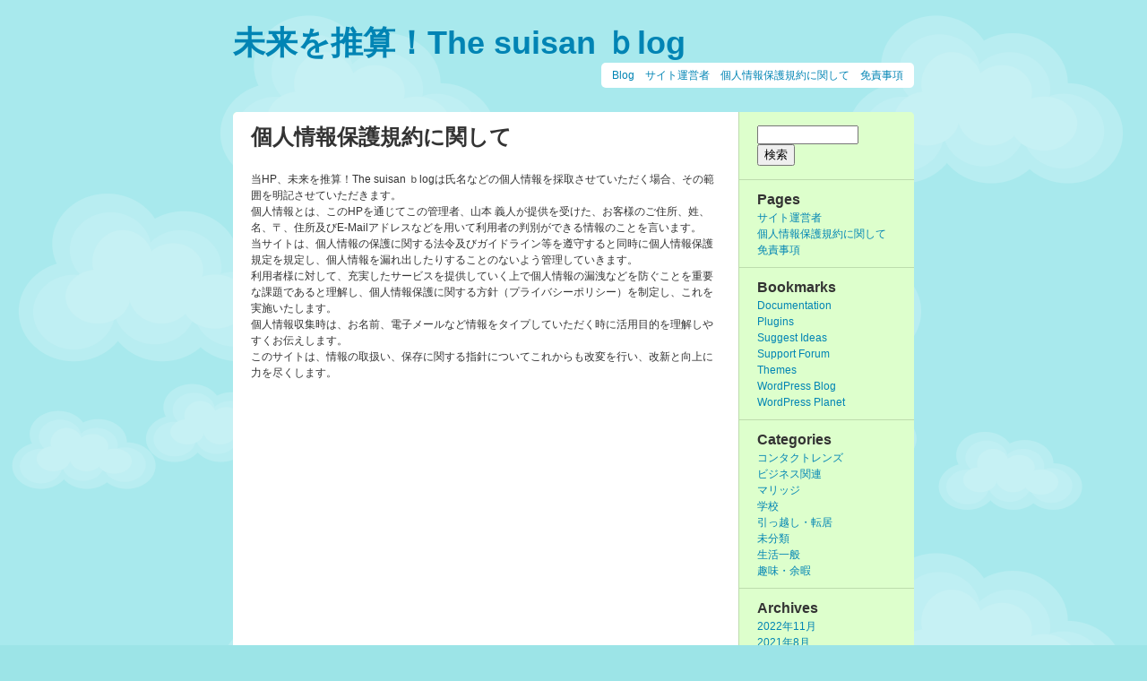

--- FILE ---
content_type: text/html; charset=UTF-8
request_url: http://www.koyo-suisan.com/%E5%80%8B%E4%BA%BA%E6%83%85%E5%A0%B1%E4%BF%9D%E8%AD%B7%E8%A6%8F%E7%B4%84%E3%81%AB%E9%96%A2%E3%81%97%E3%81%A6/
body_size: 10274
content:
<!DOCTYPE html PUBLIC "-//W3C//DTD XHTML 1.0 Transitional//EN" "http://www.w3.org/TR/xhtml1/DTD/xhtml1-transitional.dtd">
<html xmlns="http://www.w3.org/1999/xhtml" dir="ltr" lang="ja">

<head profile="http://gmpg.org/xfn/11">
<meta http-equiv="Content-Type" content="text/html; charset=UTF-8" />
<title>未来を推算！The suisan ｂlog &raquo; 個人情報保護規約に関して</title>
<style type="text/css" media="all">@import url( http://www.koyo-suisan.com/wp-content/themes/blogsimplified/style.css );</style>

<link rel="alternate" type="application/rss+xml" title="RSS 2.0" href="http://www.koyo-suisan.com/feed/" />
<link rel="alternate" type="text/xml" title="RSS .92" href="http://www.koyo-suisan.com/feed/rss/" />
<link rel="alternate" type="application/atom+xml" title="Atom 1.0" href="http://www.koyo-suisan.com/feed/atom/" />
<link rel="pingback" href="http://www.koyo-suisan.com/xmlrpc.php" />

	<link rel='archives' title='2022年11月' href='http://www.koyo-suisan.com/2022/11/' />
	<link rel='archives' title='2021年8月' href='http://www.koyo-suisan.com/2021/08/' />
	<link rel='archives' title='2015年10月' href='http://www.koyo-suisan.com/2015/10/' />
	<link rel='archives' title='2013年8月' href='http://www.koyo-suisan.com/2013/08/' />
	<link rel='archives' title='2013年3月' href='http://www.koyo-suisan.com/2013/03/' />
	<link rel='archives' title='2013年2月' href='http://www.koyo-suisan.com/2013/02/' />
	<link rel='archives' title='2012年2月' href='http://www.koyo-suisan.com/2012/02/' />
<link rel="alternate" type="application/rss+xml" title="未来を推算！The suisan ｂlog &raquo; 個人情報保護規約に関して のコメントのフィード" href="http://www.koyo-suisan.com/%e5%80%8b%e4%ba%ba%e6%83%85%e5%a0%b1%e4%bf%9d%e8%ad%b7%e8%a6%8f%e7%b4%84%e3%81%ab%e9%96%a2%e3%81%97%e3%81%a6/feed/" />
<link rel="EditURI" type="application/rsd+xml" title="RSD" href="http://www.koyo-suisan.com/xmlrpc.php?rsd" />
<link rel="wlwmanifest" type="application/wlwmanifest+xml" href="http://www.koyo-suisan.com/wp-includes/wlwmanifest.xml" /> 
<link rel='index' title='未来を推算！The suisan ｂlog' href='http://www.koyo-suisan.com/' />
<link rel='prev' title='サイト運営者' href='http://www.koyo-suisan.com/%e3%82%b5%e3%82%a4%e3%83%88%e9%81%8b%e5%96%b6%e8%80%85/' />
<link rel='next' title='免責事項' href='http://www.koyo-suisan.com/%e5%85%8d%e8%b2%ac%e4%ba%8b%e9%a0%85/' />
<meta name="generator" content="WordPress 3.2.1" />
<link rel='canonical' href='http://www.koyo-suisan.com/%e5%80%8b%e4%ba%ba%e6%83%85%e5%a0%b1%e4%bf%9d%e8%ad%b7%e8%a6%8f%e7%b4%84%e3%81%ab%e9%96%a2%e3%81%97%e3%81%a6/' />
	<style type="text/css">.recentcomments a{display:inline !important;padding:0 !important;margin:0 !important;}</style>

</head>

<body>

<div id="header">

<h1><a href="http://www.koyo-suisan.com/">未来を推算！The suisan ｂlog</a></h1>

<div class="nav">

  <ul>
  <li><a href="http://www.koyo-suisan.com">Blog</a></li>
  <li class="page_item page-item-7"><a href="http://www.koyo-suisan.com/%e3%82%b5%e3%82%a4%e3%83%88%e9%81%8b%e5%96%b6%e8%80%85/" title="サイト運営者">サイト運営者</a></li>
<li class="page_item page-item-8 current_page_item"><a href="http://www.koyo-suisan.com/%e5%80%8b%e4%ba%ba%e6%83%85%e5%a0%b1%e4%bf%9d%e8%ad%b7%e8%a6%8f%e7%b4%84%e3%81%ab%e9%96%a2%e3%81%97%e3%81%a6/" title="個人情報保護規約に関して">個人情報保護規約に関して</a></li>
<li class="page_item page-item-9"><a href="http://www.koyo-suisan.com/%e5%85%8d%e8%b2%ac%e4%ba%8b%e9%a0%85/" title="免責事項">免責事項</a></li>
  </ul>

</div>


</div>

<div id="tagline"><p></p></div>


<!-- end header -->

<div id="mainpage">

<div id="content">


<div class="post" id="post-8">

<h2 class="storytitle">個人情報保護規約に関して</h2>

<div class="storycontent"><p>当HP、未来を推算！The suisan ｂlogは氏名などの個人情報を採取させていただく場合、その範囲を明記させていただきます。<br />
個人情報とは、このHPを通じてこの管理者、山本&nbsp;義人が提供を受けた、お客様のご住所、姓、名、〒、住所及びE-Mailアドレスなどを用いて利用者の判別ができる情報のことを言います。<br />
当サイトは、個人情報の保護に関する法令及びガイドライン等を遵守すると同時に個人情報保護規定を規定し、個人情報を漏れ出したりすることのないよう管理していきます。<br />
利用者様に対して、充実したサービスを提供していく上で個人情報の漏洩などを防ぐことを重要な課題であると理解し、個人情報保護に関する方針（プライバシーポリシー）を制定し、これを実施いたします。<br />
個人情報収集時は、お名前、電子メールなど情報をタイプしていただく時に活用目的を理解しやすくお伝えします。<br />
このサイトは、情報の取扱い、保存に関する指針についてこれからも改変を行い、改新と向上に力を尽くします。<br />
				<!-- コンテンツリンクここから--></p>
<p>				<!-- コンテンツリンクここまで--></p>
<p></p>
</div>

</div>



</div>

<!-- begin sidebar -->

<div id="sidebar">

<div class="sidemain">

<ul>


<li>

<div>
<form method="get" action="http://www.koyo-suisan.com">
   <input type="text" name="s" id="s" size="12" />
   <input type="submit" value="検索" />
</form></div>


<div><h3>Pages</h3><ul><li class="page_item page-item-7"><a href="http://www.koyo-suisan.com/%e3%82%b5%e3%82%a4%e3%83%88%e9%81%8b%e5%96%b6%e8%80%85/" title="サイト運営者">サイト運営者</a></li>
<li class="page_item page-item-8 current_page_item"><a href="http://www.koyo-suisan.com/%e5%80%8b%e4%ba%ba%e6%83%85%e5%a0%b1%e4%bf%9d%e8%ad%b7%e8%a6%8f%e7%b4%84%e3%81%ab%e9%96%a2%e3%81%97%e3%81%a6/" title="個人情報保護規約に関して">個人情報保護規約に関して</a></li>
<li class="page_item page-item-9"><a href="http://www.koyo-suisan.com/%e5%85%8d%e8%b2%ac%e4%ba%8b%e9%a0%85/" title="免責事項">免責事項</a></li>
</ul></div>
<div><h3>Bookmarks</h3><ul><li><a href="http://codex.wordpress.org/">Documentation</a></li>
<li><a href="http://wordpress.org/extend/plugins/">Plugins</a></li>
<li><a href="http://wordpress.org/extend/ideas/">Suggest Ideas</a></li>
<li><a href="http://wordpress.org/support/">Support Forum</a></li>
<li><a href="http://wordpress.org/extend/themes/">Themes</a></li>
<li><a href="http://wordpress.org/news/">WordPress Blog</a></li>
<li><a href="http://planet.wordpress.org/">WordPress Planet</a></li>
</ul></div>
<div><h3>Categories</h3><ul>	<li class="cat-item cat-item-3"><a href="http://www.koyo-suisan.com/category/%e3%82%b3%e3%83%b3%e3%82%bf%e3%82%af%e3%83%88%e3%83%ac%e3%83%b3%e3%82%ba/" title="コンタクトレンズ に含まれる投稿をすべて表示">コンタクトレンズ</a>
</li>
	<li class="cat-item cat-item-8"><a href="http://www.koyo-suisan.com/category/%e3%83%93%e3%82%b8%e3%83%8d%e3%82%b9%e9%96%a2%e9%80%a3/" title="ビジネス関連 に含まれる投稿をすべて表示">ビジネス関連</a>
</li>
	<li class="cat-item cat-item-5"><a href="http://www.koyo-suisan.com/category/%e3%83%9e%e3%83%aa%e3%83%83%e3%82%b8/" title="マリッジ に含まれる投稿をすべて表示">マリッジ</a>
</li>
	<li class="cat-item cat-item-9"><a href="http://www.koyo-suisan.com/category/%e5%ad%a6%e6%a0%a1/" title="学校 に含まれる投稿をすべて表示">学校</a>
</li>
	<li class="cat-item cat-item-10"><a href="http://www.koyo-suisan.com/category/%e5%bc%95%e3%81%a3%e8%b6%8a%e3%81%97%e3%83%bb%e8%bb%a2%e5%b1%85/" title="引っ越し・転居 に含まれる投稿をすべて表示">引っ越し・転居</a>
</li>
	<li class="cat-item cat-item-1"><a href="http://www.koyo-suisan.com/category/%e6%9c%aa%e5%88%86%e9%a1%9e/" title="未分類 に含まれる投稿をすべて表示">未分類</a>
</li>
	<li class="cat-item cat-item-6"><a href="http://www.koyo-suisan.com/category/%e7%94%9f%e6%b4%bb%e4%b8%80%e8%88%ac/" title="生活一般 に含まれる投稿をすべて表示">生活一般</a>
</li>
	<li class="cat-item cat-item-7"><a href="http://www.koyo-suisan.com/category/%e8%b6%a3%e5%91%b3%e3%83%bb%e4%bd%99%e6%9a%87/" title="趣味・余暇 に含まれる投稿をすべて表示">趣味・余暇</a>
</li>
</ul></div>
<div><h3>Archives</h3><ul>	<li><a href='http://www.koyo-suisan.com/2022/11/' title='2022年11月'>2022年11月</a></li>
	<li><a href='http://www.koyo-suisan.com/2021/08/' title='2021年8月'>2021年8月</a></li>
	<li><a href='http://www.koyo-suisan.com/2015/10/' title='2015年10月'>2015年10月</a></li>
	<li><a href='http://www.koyo-suisan.com/2013/08/' title='2013年8月'>2013年8月</a></li>
	<li><a href='http://www.koyo-suisan.com/2013/03/' title='2013年3月'>2013年3月</a></li>
	<li><a href='http://www.koyo-suisan.com/2013/02/' title='2013年2月'>2013年2月</a></li>
	<li><a href='http://www.koyo-suisan.com/2012/02/' title='2012年2月'>2012年2月</a></li>
</ul></div>

<div><h3>Meta</h3><ul>
<li><a href="http://www.koyo-suisan.com/wp-login.php">ログイン</a></li>
<li><a href="http://www.koyo-suisan.com/feed/" title="Syndicate this site using RSS"><abbr title="Really Simple Syndication">RSS</abbr></a></li>
<li><a href="http://www.koyo-suisan.com/comments/feed/" title="すべての投稿への最新コメントを RSS で購読">コメントの <abbr title="Really Simple Syndication">RSS</abbr></a></li>
<li><a href="http://validator.w3.org/check/referer" title="このページは XHTML 1.0 Transitional に準拠しています"><abbr title="eXtensible HyperText Markup Language">XHTML</abbr> 準拠</a></li>
<li><a href="http://gmpg.org/xfn/"><abbr title="XHTML Friends Network">XFN</abbr></a></li>
<li><a href="http://wordpress.org/" title="Powered by WordPress, state-of-the-art semantic personal publishing platform."><abbr title="WordPress">WP</abbr></a></li>
</ul>
</div>

</li>


</ul>

</div>

</div>

<!-- end sidebar -->

</div>

<!-- begin footer -->

<div id="footer">

&nbsp;

</div>



</body>
</html>



--- FILE ---
content_type: text/css
request_url: http://www.koyo-suisan.com/wp-content/themes/blogsimplified/style.css
body_size: 3935
content:
/*
Theme Name: blogsimplified
Theme URI: http://blogsimplified.com
Description: fresh, clean and simple theme that started with a blank style.css
Version: 1.0.3
Author: NewDevWeb
Author url: http://blogsimplified.com
Tags: minimalist, blue green, navigation bar, valid XHTML, SEO, fixed width, two columns, widgets
The CSS, XHTML and design is released under GPL:
http://www.opensource.org/licenses/gpl-license.php
You are free to use and modify this theme as long as you leave in the attribution links to
http://blogsimplified.com so others also can learn and share Wordpress theming.
Note: navigation links at the top are automatically generated from the Pages list.
Rounded corners work in Safari and Firefox, but not in IE
*/


* { margin: 0; padding 0; }
a { text-decoration: none; color: #0084b4; }
blockquote {margin: 10px;}
p {margin: 10px 0}
a:hover { text-decoration: underline; }
ul { list-style: none; }
h1, h2, h3, h4 {font-family: Helvetica, Arial, Sans-Serif;}
h1 {font-size: 3.0em; line-height: 1em;}
h2 {font-size: 2.0em;}
h3 {font-size: 1.5em;}
h4 {font-size: 1.0em;}
img { border-style: none; }



body {
 width: 760px; text-align: left;
 margin: 30px auto;
 font: 0.75em/1.5 'Lucinda Grande', Verdana, Arial, Sans-Serif;
/* background: #9ce4e7 url(clouds.gif) fixed no-repeat top left; */
 background: #9ce4e7 url(clouds.png) repeat top left;
 color: #333;
}

#header h1 { float: left; }
#header h1 a:hover {text-decoration: none;}	
#tagline p {width: 760px; min-height: 8px; margin: 0; padding: 0; font-size: 0.9em; color: #0084b4; float: left; clear: all;}
	
.nav ul {
 float: right; line-height: 2.4em;
 margin: 4px 0; padding: 0 12px 0 0;
 background-color: #fff;
 -moz-border-radius: 5px;
 -webkit-border-radius: 5px;
}

.nav li { margin: 0; padding: 0 0 0 12px; float: left; }
 



#mainpage {
 width: 760px;
 margin: 15px 0 20px 0;
 min-height: 1240px;
 float: right;
 background-color: #ddffcc;
 -moz-border-radius: 5px;
 -webkit-border-radius: 5px;
 border-radius: 5px;
}



#content {
 width: 524px; float: left;
 min-height: 1240px;
 margin: 0; padding: 10px 20px;
 background-color: #fff;
border-right: 1px solid #bddcad;
 -moz-border-radius-topleft: 5px;
 -webkit-border-top-left-radius: 5px;
 -moz-border-radius-bottomleft: 5px;
 -webkit-border-bottom-left-radius: 5px;
}

#content textarea {
 width: 506px; height: 100px;
 padding: 2px 2px; margin: 10px 0;
}



#sidebar {
 width: 195px; float: right;
 min-height: 1240px;
 margin: 0; padding: 0;
 background-color: #ddffcc;
 -moz-border-radius-topright: 5px;
 -webkit-border-top-right-radius: 5px;
 -moz-border-radius-bottomright: 5px;
 -webkit-border-bottom-right-radius: 5px;
}
       



#sidebar h3 {font-size: 1.3em;}

.sidemain div {
 padding: 10px 20px 10px 20px;
 border-bottom: 1px solid #bddcad;;
}

.sidemain ul { padding: 0; margin: 0}
.sidemain form { padding: 5px 0; }

#calendar div { margin: 0 10px 0 0; padding: 0; border: none; }
#search div { margin: 0; padding: 0; border: none; }
#searchform div {border: none;}
.widget_text div { padding: 0; border: none; }
.storycontent { padding: 10px 0; }
.feedback { padding: 0 0 10px 0; }

#footer { 
 height: 2.4em; line-height: 2.4em; 
 clear: both; 
 background-color: #fff;
 -moz-border-radius: 5px;
 -webkit-border-radius: 5px;
}

#footer ul { padding: 0 12px 0 0; float: left; }
#footer li { padding: 0 0 0 12px; float: left; }




/* required by Wordpres */

.aligncenter {
	display: block;
	margin-left: auto;
	margin-right: auto;
}

.alignleft {
	float: left;
}

.alignright {
	float: right;
}

.wp-caption {
	border: 1px solid #ddd;
	text-align: center;
	background-color: #f3f3f3;
	padding-top: 4px;
	margin: 10px;
	-moz-border-radius: 3px;
	-khtml-border-radius: 3px;
	-webkit-border-radius: 3px;
	border-radius: 3px;
}

.wp-caption img {
	margin: 0;
	padding: 0;
	border: 0 none;
}

.wp-caption-dd {
	font-size: 11px;
	line-height: 17px;
	padding: 0 4px 5px;
	margin: 0;
}


